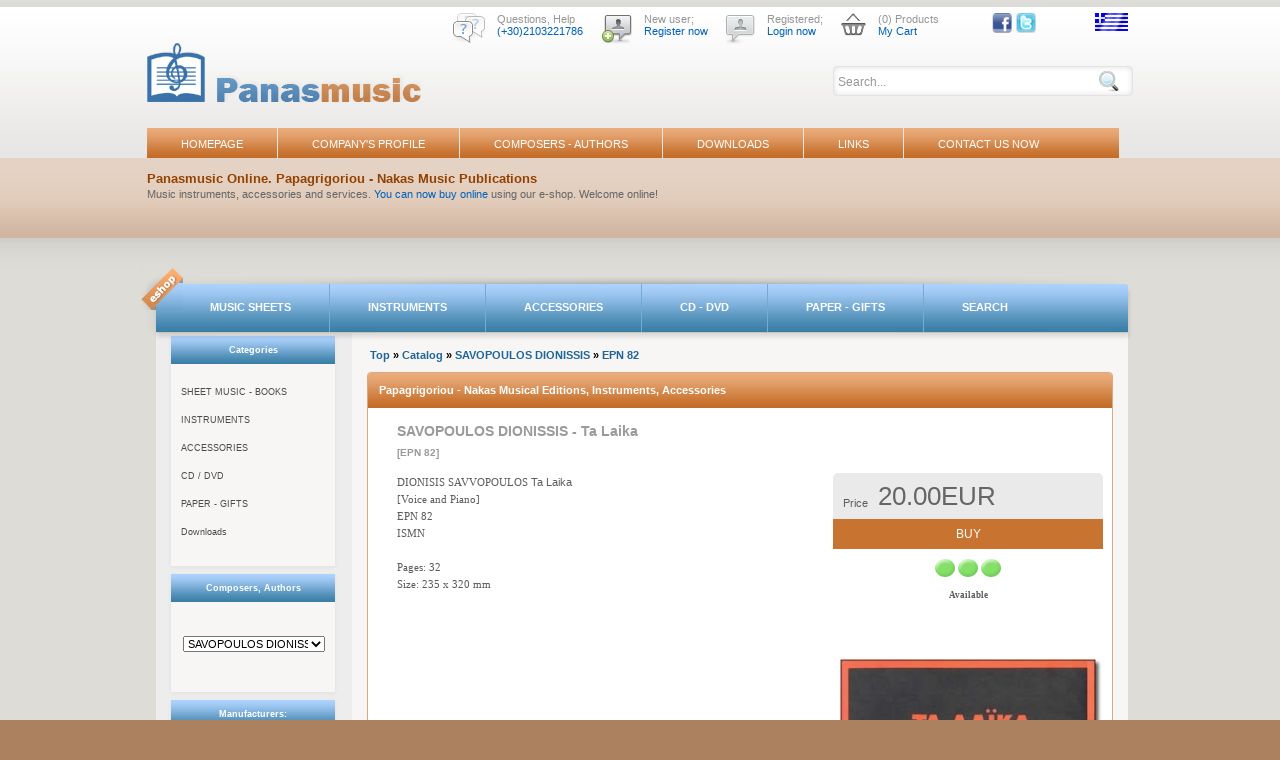

--- FILE ---
content_type: text/html
request_url: https://www.panasmusic.com/catalog/product_info.php?manufacturers_id=66&products_id=221
body_size: 36558
content:
<!DOCTYPE html PUBLIC "-//W3C//DTD XHTML 1.0 Strict//EN" "http://www.w3.org/TR/xhtml1/DTD/xhtml1-strict.dtd">
<HTML>
<HEAD>
<TITLE>Panasmusic - Papagrigoriou, Nakas - Music Editions and Instruments</TITLE>
<meta http-equiv="Content-Type" content="text/html; charset=UTF-8">
<meta name="DESCRIPTION" content="Panasmusic online music eshop. Music books, Music Instruments, Famous Composers online. Guitar, Piano, Violin and others.">
<link rel="stylesheet" type="text/css" href="stylesheet.css?v=10">
<link href="/catalog/css/ui-lightness/jquery-ui-1.10.4.custom.css" rel="stylesheet">
<script src="/catalog/js/jquery-1.10.2.js"></script>
<script src="/catalog/js/jquery-ui-1.10.4.custom.min.js"></script>
<script>
jQuery(document).ready(function(){
	jQuery('#advanced_search_frm').on('submit',function(){
		var searchval=jQuery.trim(jQuery('#searchproducts').val());
		if(searchval=='Αναζήτηση...') searchval='';
		if(searchval=='')
		{
			return false;
		}
	});
	jQuery("#searchproducts").on('keyup',function(e){
		var code = (e.keyCode ? e.keyCode : e.which);
		var $me=jQuery(this);
		var searchval=jQuery.trim($me.val());
		if(searchval=='Αναζήτηση...') searchval='';
				
		if(code == 13 && searchval!='') {
			jQuery('#advanced_search_frm').submit();
			return false;
		}
		
		jQuery('#searchresults').hide().empty();
		if(searchval.length>1 )
		{
			
			jQuery.ajax({
				url: 'search_products_full.php',
				type: 'POST',
				data: {term:searchval},
				cache: false,
				success: function(data) {
					if(data.length>0)
					{
						jQuery('#searchresults').html(data).slideDown();
					}
					
					
				
			  }
			});
		}
		
		jQuery(document).on('click','#searchresults span.close',function(){
			jQuery('#searchresults').hide().empty();
			return false;
		});
		
		
		
	});
});
</script>
	
<script type="text/javascript">
//<![CDATA[
function popupWindow(url) {
  if(window) window.open(url,'popupWindow','toolbar=no,location=no,directories=no,status=no,menubar=no,scrollbars=no,resizable=yes,copyhistory=no,width=100,height=100,screenX=150,screenY=150,top=150,left=150');
}
function popupPdfWindow(url) {
  if(window) window.open(url,'popupPdfWindow','toolbar=no,location=no,directories=no,status=no,menubar=no,scrollbars=yes,resizable=yes,copyhistory=no,width=1024,height=768,screenX=0,screenY=0,top=5,left=5');
}
//]]>
</script>
<script src="https://www.hypercenter.com.gr/gdpr/js/load_links.js?lang=english&allow_guests=false"></script>
</HEAD>
<BODY class="style">
<div id="new_outer-header"><!-- outer headar start -->
		<div class="new_wrapper"><!-- wrapper start -->
			<div class="new_header"><!-- new_header start -->
				<div id="new_top-header"><!-- top header start --> 
						<div class="new_top-icons">
							<span class="new_top_img"><a href="#"><img src="imagestemplate/help_img.png" alt="βοήθεια" border="0"/></a></span>
							<div class="new_first_text">
								Questions, Help<br/>
								<span class="new_second_text">(+30)2103221786</span>
							</div>
						</div>
						<div class="new_top-icons">
							<span class="new_top_img"><a href="create_account.php"><img src="imagestemplate/new-login.png" alt="χρήστης" border="0"/></a></span>
							<div class="new_first_text">
								New user;<br/>
								<span class="new_second_text"><a href="create_account.php" style="color:#0062bb; text-decoration: none;">Register now</a></span>
							</div>
						</div>
						<div class="new_top-icons">
							
			
							<span class="new_top_img"><a href="#"><img src="imagestemplate/login.png" alt="�������������" border="0"/></a></span>
							<div class="new_first_text">
								Registered;<br/>
								<span class="new_second_text"><a href="login.php" style="color:#0062bb; text-decoration: none;">Login now</a></span>
							</div>
					
						</div>
						<div class="new_top-icons cartpopup">
							<span class="new_top_img"><a href="shopping_cart.php"><img src="imagestemplate/shop-cart.png" alt="Εγγεγραμμένος" border="0"/></a></span>
							<div class="new_first_text">
								(0) Products<br/>
								<span class="new_second_text"><a href="shopping_cart.php" style="color:#0062bb; text-decoration: none;">My Cart</a></span>
							</div>
							
						</div>
						<div class="new_top-icons" style="padding:0px 0px 0px 35px;">
							<span class="new_top_img"><a href="https://www.facebook.com/pages/Panas-Music/269620063192793" target="_blank"><img src="/imagestemplate/facebook_24b.png" height="20"  border="0"/></a></span>
							<span class="new_top_img"><a href="https://twitter.com/PanasMusic" target="_blank"><img src="/imagestemplate/twitter.png"  height="20"  border="0"/></a></span>
						</div>
						<div class="new_top-icons" style="float:right;">
							<span class="new_top_img"><a href="http://www.panasmusic.gr"><img src="imagestemplate/gr-icon.jpg" alt="Ελληνική έκδοση" title="Ελληνική έκδοση" border="0"/></a></span>
						</div>
						<div class="new_clr"></div>
						<form action="advanced_search_result.php"  method="GET" id="advanced_search_frm">
							<div class="new_srch"><!-- search start -->
								<input type="text" class="new_bg-search" id="searchproducts" autocomplete="off" name="keywords" value="Search..." onclick="if(this.value==this.defaultValue) { this.value='';}" onblur="if(this.value=='') {this.value=this.defaultValue;}" />
								<input type="submit" value="" class="new_bttn-search" />
								<div class="searchresults" id="searchresults"></div>
							</div><!-- search end -->
						</form>
				</div><!-- top header end -->
				<div id="new_logo"><!-- logo start -->
					<a href="index.php"><img src="imagestemplate/logo.png" alt="" border="0" /></a>
				</div><!-- logo end -->
			</div><!-- new_header end -->
			<div class="new_clr"></div>
			<div class="new_menu"><!-- new menu start -->
			 
<!-- start topmenubox //-->
<ul id="top-navigation">
	<li><a href="home.php">HOMEPAGE</a></li><li class="separ-menu" ></li>
<li><a href="profil.php">COMPANY'S PROFILE</a></li><li class="separ-menu" ></li>
<li><a href="manufacturers.php">COMPOSERS - AUTHORS</a></li><li class="separ-menu" ></li>
<li><a href="index.php?cPath=251">DOWNLOADS</a></li><li class="separ-menu" ></li>
<li><a href="links.php">LINKS</a></li><li class="separ-menu" ></li>
<li><a href="contact_us.php">CONTACT US NOW</a></li></ul>
<!-- end topmenubox //-->

		  </div><!-- new menu end -->
		</div><!-- wrapper end -->
	</div><!-- outer header end -->
	<div id="new_bg-bar-text"><!-- bg bar text start -->
		<div class="new_wrapper"><!-- wrapper start -->
			<p style="padding:13px 0 0; margin:0px;">
				<h1 class="new_text_index">Panasmusic Online. Papagrigoriou - Nakas Music Publications</h1>
				<span style="font-size:11px; color:#656565;">Music instruments, accessories and services. <a href="/catalog/">You can now buy online</a> using our e-shop. 
				Welcome online!</span>
			</p>
		</div><!-- wrapper end -->
	</div>	
	<div id="new_outer-main-page"><!--new_outer-main-page start --> 
		<div class="new_wrapper"><!-- wrapper start -->
		<div class="eshop-menu"></div>
				<div class="new_bg-menu-tabs"><!-- bg menu page start -->
					<ul id="new_menu-tabs">
						<li class="new_list"><a href="index.php?cPath=40">MUSIC SHEETS</a></li>
						<li class="new_separ"></li>
						<li class="new_list"><a href="index.php?cPath=39">INSTRUMENTS</a></li>
						<li class="new_separ"></li>
						<li class="new_list"><a href="index.php?cPath=44">ACCESSORIES</a></li>
						<li class="new_separ"></li>
						<li class="new_list"><a href="index.php?cPath=236">CD - DVD</a></li>
						<li class="new_separ"></li>
						<li class="new_list"><a href="index.php?cPath=263">PAPER - GIFTS</a></li>
						<li class="new_separ"></li>
						<li class="new_list"><a href="advanced_search.php">SEARCH</a></li>
					</ul>
				</div>
				<div id="new_container"><!-- container start -->
					<div class="new_left_column"><!-- new left column start -->
						<div class="newsletter">
							<div class="bg-title-newsletter">
								<span style="font-size: 9px;">Categories</span>
							</div>
							<div class="bg-center-newsletter categories">
								
<!-- start categorybox //-->
<!-- categories //-->
          
<div class="category subcat0" ><a href="http://www.panasmusic.com/catalog/index.php?cPath=40_45_71" target="_blank">SHEET MUSIC - BOOKS</a></div>
<div class="category subcat0" ><a href="https://www.panasmusic.com/catalog/index.php?cPath=39">INSTRUMENTS</a></div>
<div class="category subcat0" ><a href="https://www.panasmusic.com/catalog/index.php?cPath=44">ACCESSORIES</a></div>
<div class="category subcat0" ><a href="https://www.panasmusic.com/catalog/index.php?cPath=236">CD / DVD</a></div>
<div class="category subcat0" ><a href="https://www.panasmusic.com/catalog/index.php?cPath=263">PAPER - GIFTS</a></div>
<div class="category subcat0" ><a href="https://www.panasmusic.com/catalog/index.php?cPath=251">Downloads</a></div>
<!-- categories_eof //-->

<!-- end categorybox //-->

							</div>
							<div class="bg-end-newsletter"></div>
						</div>
						<div class="newsletter"><!-- newsletter start -->
							<div class="bg-title-newsletter"><!-- background title newsletter start -->
							<span style="font-size: 9px;">Composers, Authors</span>
							</div><!-- background title newsletter end -->
							<div class="bg-center-newsletter">
							 
<!-- start manufacturerbox //-->
<table border="0" width="100%" cellspacing="0" cellpadding="1" class="infoBox">
  <tr>
    <td><table border="0" width="100%" cellspacing="0" cellpadding="3" class="infoBoxContents">
  <tr>
    <td><img src="images/pixel_trans.gif" width="100%" height="1" border="0" alt=""></td>
  </tr>
  <tr>
    <td class="boxText"><form name="manufacturers" action="https://www.panasmusic.com/catalog/index.php" method="get"><select name="manufacturers_id" onChange="this.form.submit();" size="1" style="width: 100%"><option value="">Please Select</option><option value="197">--PanasMusic</option><option value="112">-ALBENIZ I.</option><option value="102">-ALBINONI</option><option value="16">-BACH J. S.</option><option value="77">-BERENS E.</option><option value="78">-BERTINI E.</option><option value="76">-BEYER F.</option><option value="127">-BROUWER L.</option><option value="79">-BURGMUELLER F.</option><option value="113">-CARCASSI M.</option><option value="114">-CHIESA R.</option><option value="204">-CHOPIN FRÉDÉRIC</option><option value="239">-CORELLI A.</option><option value="80">-CRAMER J. B.</option><option value="81">-CZERNY C.</option><option value="117">-DOWLAND J.</option><option value="82">-DUVERNOY J. B.</option><option value="216">-EROLES CARLES</option><option value="41">-FROLOV I.</option><option value="240">-GEMINIANI F. S.</option><option value="215">-GEMINIANI PAOLO</option><option value="241">-HÄNDEL G. F.</option><option value="200">-HANON C. L.</option><option value="225">-KATSARELIS TY</option><option value="146">-KENNAN K.</option><option value="119">-KOSHKIN N.</option><option value="217">-KOZOLUPOV MATVEYEVICH SEMYON</option><option value="218">-LAOUREUX NICOLAS</option><option value="83">-LEMOINE H.</option><option value="84">-MOZART W. A.</option><option value="120">-MUDARRA</option><option value="85">-OESTEN J.</option><option value="193">-PAGANINI NICCOLΓ</option><option value="131">-PALMIERI A.</option><option value="86">-PISCHNA J.</option><option value="136">-REUCHSEL A.</option><option value="87">-SCHMITT A.</option><option value="88">-SCHUBERT F.</option><option value="123">-SOR F.</option><option value="175">-SPINEI MARCEL</option><option value="124">-TARREGA F.</option><option value="163">ADAM PANAGIOTIS</option><option value="89">ADAMOPOULOS PANOS</option><option value="135">AGRAFIOTI EFI</option><option value="98">ALEXIADIS MINAS</option><option value="99">ALEXIOU MARKOS</option><option value="100">AMARANTIDIS AMARANDOS</option><option value="237">AMARANTIDIS FILARETOS</option><option value="174">AMIRALIS OSWALD</option><option value="21">ANDRIOPOULOS ELIAS</option><option value="158">ANDRONIKOU CHRISA</option><option value="159">ANDRONIKOU MARIA</option><option value="213">ANTONIOU THEODORE</option><option value="22">ARCHITEKTONIDIS VASSILIS</option><option value="24">ARGYROU ANDREAS</option><option value="101">ARVANITAKIS GIORGOS</option><option value="139">ASSIMAKOPOULOS EVANGELOS</option><option value="160">AVDOUSI AIKATERINI</option><option value="251">AXIOTIS GEORGIOS</option><option value="130">BAKMANIDI OLGA</option><option value="150">BALKAS AVGOUSTIS</option><option value="206">BAMICHAS PYRROS</option><option value="162">BAMIOTIS CHRISTOS</option><option value="183">BAZOS ORESTIS</option><option value="18">BOUDOUNIS EVANGELOS</option><option value="155">CHAMOUDOPOULOS DIMITRIS</option><option value="157">CHAPSOULAS ANDREAS</option><option value="156">CHARALABOUS ANDREAS</option><option value="231">CHATZIDIMITRIOU ROXANI</option><option value="238">CHATZIELEFTHERIOU NIKOS</option><option value="226">CHATZIPETROS P. G.</option><option value="250">CHONDROU DIMITRA</option><option value="168">CHRISOSTOMOU SMARAGDA</option><option value="186">CHRISTOPOULOU VALIA</option><option value="45">CONSTADINIDIS YANNIS</option><option value="234">CONSTANTINIDES DINOS</option><option value="30">DAKOUTROS IAKOVOS</option><option value="140">DASKOULIS GIORGOS</option><option value="232">DELIGIANNOPOULOS SPIROS</option><option value="121">DRELAS NIKOS</option><option value="105">DROSITIS GIANNIS</option><option value="32">EVANGELATOS ANDIOCHOS</option><option value="141">EVANGELATOS KOSTAS</option><option value="126">EVANGELOS & LIZA</option><option value="73">FAMPAS DIMITRIS</option><option value="74">FILAKTOS NIKOS</option><option value="180">FITSIORIS GIORGOS</option><option value="235">FLOROS CONSTANTIN</option><option value="211">FLOROU LOUIZA</option><option value="189">FULIAS IOANNIS</option><option value="208">GAITANOS KOSTIS</option><option value="196">GALITIS YANNIS</option><option value="28">GASOULEAS STEFANOS</option><option value="201">GAVALAS CHRISTOFOROS</option><option value="128">GEORGOTAS ANDREAS</option><option value="29">GIANNIDIS KOSTAS</option><option value="55">GIORGINAKIS KYRIAKOS</option><option value="199">GOULAS - KONSTANTOPOULOS</option><option value="115">GRATSOUNAS VASSILIS</option><option value="116">GRIGOREAS KOSTAS</option><option value="214">GRIGORIOU KONSTANTINOS</option><option value="20">HADJIDAKIS MANOS</option><option value="248">HATZ NATALIA</option><option value="125">HATZOPOULOS KOSTAS</option><option value="106">IOANNIDIS YANNIS</option><option value="142">KALABAKAS ANDONIS</option><option value="37">KALDARAS APOSTOLOS</option><option value="111">KANARIS LEONIDAS</option><option value="35">KANAS BABIS</option><option value="230">KANELLAKIS PAVLOS</option><option value="144">KAPSASKI ANGELIKI</option><option value="56">KAPSOMENOS DIMITRIS</option><option value="36">KARBONE ANDREAS</option><option value="167">KARIOTIS KOSTAS</option><option value="210">KAROUSOS CHARALABOS</option><option value="107">KASASSOGLOU GIORGOS</option><option value="39">KASSARAS SARANDIS</option><option value="143">KATSIBAS DIMITRIS</option><option value="108">KAZIANIS SPYROS</option><option value="184">KEFFALAS MICHALIS</option><option value="38">KOKOTOS LINOS</option><option value="57">KOLANIAN IAKOVOS</option><option value="220">KOLYDAS TASOS</option><option value="133">KONDOGEORGIOU ANDONIS</option><option value="192">KONTIS A. - KOUTOUGOS M.</option><option value="245">KONTOGIORGOS GEORGE</option><option value="138">KORITOU SISI</option><option value="147">KOSTIOS APOSTOLOS</option><option value="212">KOTSINIS GEORGE</option><option value="40">KOUMENDAKIS GIORGOS</option><option value="253">KOUMENTERIS ATHANASIOS</option><option value="42">KOUTOUGOS MILTIADIS</option><option value="43">KRAOUNAKIS STAMATIS</option><option value="58">KYDONIATIS KONSTANDINOS</option><option value="44">KYPOURGOS NIKOS</option><option value="59">LAGIOS DIMITRIS</option><option value="169">LEBESSI LITSA</option><option value="60">LEKKAS DIMITRIS</option><option value="191">LEOTSAKOS GEORGE</option><option value="205">LERCH-KALAVRITINOU IRMGARD</option><option value="61">LIATSOS CHRISTOS</option><option value="228">MAKRIS DIMITRIS</option><option value="148">MALIARAS NIKOS</option><option value="46">MAMANGAKIS NIKOS</option><option value="49">MAVROUDIS NOTIS</option><option value="170">MAZIS SPIROS</option><option value="187">MELINGOPOULOU MARIA</option><option value="109">MICHAILIDES DIMITRIS</option><option value="47">MILIARESSIS GERASSIMOS</option><option value="50">MILONAS KOSTAS</option><option value="149">MINAKAKIS DIMITRIS</option><option value="179">MORAITIS THANASSIS</option><option value="48">MOULOUDAKIS GIORGOS</option><option value="247">MYLONAS MARIOS</option><option value="202">NIKOLAOU MARIA</option><option value="227">NIKOLAOU RENE</option><option value="209">NOUSIS YORGOS</option><option value="195">NTZIOUNI GARYFALLIA</option><option value="122">PANAGOPOULOS THEODOROS</option><option value="219">PAPADATOY MARIA</option><option value="249">PAPADHIMITRI JANI</option><option value="129">PAPADIMITRIOU GIANNIS</option><option value="222">PAPADOPOULOS FOIVOS</option><option value="185">PAPAGRIGORIOU KALLI</option><option value="151">PAPAIOANNOU YANNIS</option><option value="171">PAPANAS SIMOS</option><option value="173">PAPANIKOLAOU ANGELICA</option><option value="246">PAPAPOSTOLOU DIMITRIS</option><option value="152">PAPASPILIOS KOSTAS</option><option value="236">PAPASTEFANOU ALEXANDRA</option><option value="161">PAPAZARIS ATHANASIOS</option><option value="63">PARASKEVAS APOSTOLOS</option><option value="64">PARASKEVOPOULOS THEODOROS</option><option value="90">PARRISI ANASTASIA</option><option value="203">PEFANIS L. - FEVGALAS S.</option><option value="134">PETROCHILOS VASSILIS</option><option value="65">PLATON GIORGOS</option><option value="145">PLOUMBIDES GIORGOS</option><option value="207">POTHOS ALEXIS</option><option value="229">PRODROMOU ALEXANDROS</option><option value="137">RAFTOPOULOS SPYROS</option><option value="176">SAKELLARIDIS GIORGOS</option><option value="68">SAMARAS CHRISTOS</option><option value="66" SELECTED>SAVOPOULOS DIONISSIS</option><option value="51">SERGIDIS ANDREAS</option><option value="70">SFETSAS KYRIAKOS</option><option value="153">SIOPSI ANASTASIA</option><option value="165">SKALKOTAS NIKOS</option><option value="252">SOURTZI MARIA</option><option value="221">SOURVINOS MICHALIS</option><option value="132">SPILIOTOPOULOU IFIGENIA</option><option value="244">STEFANIDIS GIANNIS</option><option value="67">STOUPI MARIA</option><option value="53">TATSIS TILEMACHOS</option><option value="52">TAYLOR NESTOR</option><option value="54">TEGERMEGIDIS CHRISTOS</option><option value="190">TENIDIS VASSILIS</option><option value="242">THEDORIDOU XENIA</option><option value="178">THEMELIS DIMITRIS</option><option value="19">THEODORAKIS MIKIS</option><option value="181">TOMBRA HARA</option><option value="233">TONIA LINA</option><option value="194">TOULIS JIANNIS</option><option value="71">TRAVLOS MICHAIL</option><option value="166">TSALACHOURIS PHILIPOS</option><option value="198">TSETSOS MARKOS</option><option value="182">TSIAMOULIS CHRISTOS</option><option value="72">TSIATAS THANASIS</option><option value="243">TSOUGRAS KOSTAS</option><option value="172">VALAVANIS TASSOS</option><option value="103">VALETT IOSIF</option><option value="110">VAMVAKARIS MARKOS</option><option value="104">VARVOGLIS MARIOS</option><option value="25">VISVARDIS DIONYSSIOS</option><option value="26">VOUTSINAS GERASSIMOS</option><option value="27">VRONDOS CHARIS</option><option value="223">XENOS ALEKOS</option><option value="33">ZANNAS SAVVAS</option><option value="177">ZERBINOS CHRISTOS</option><option value="224">ZERVAS ATHANASIOS</option><option value="34">ZERVOS GIORGOS</option><option value="118">ZOE LIZA</option></select><input type="hidden" name="osCsid" value="q6mirf6f93ihe480kfhi2v77q5"></form></td>
  </tr>
  <tr>
    <td><img src="images/pixel_trans.gif" width="100%" height="1" border="0" alt=""></td>
  </tr>
</table>
</td>
  </tr>
</table>
<!-- end manufacturerbox //-->

							</div>
							<div class="bg-end-newsletter"><!-- bg-end-newsletter start -->
							</div><!-- bg-end-newsletter end -->
						</div><!-- newsletter end -->
						<div class="newsletter"><!-- newsletter start -->
							<div class="bg-title-newsletter"><!-- background title newsletter start -->
							<span style="font-size: 9px;">Manufacturers:</span>
							</div><!-- background title newsletter end -->
							<div class="bg-center-newsletter">
							 
<!-- start authorsbox //-->
<table border="0" width="100%" cellspacing="0" cellpadding="1" class="infoBox">
  <tr>
    <td><table border="0" width="100%" cellspacing="0" cellpadding="3" class="infoBoxContents">
  <tr>
    <td><img src="images/pixel_trans.gif" width="100%" height="1" border="0" alt=""></td>
  </tr>
  <tr>
    <td class="boxText"><form name="authors" action="https://www.panasmusic.com/catalog/index.php" method="get"><select name="authors_id" onChange="this.form.submit();" size="1" style="width: 100%"><option value="" SELECTED>Please Select</option><option value="1">Angel</option><option value="2">Aubert</option><option value="3">Bam</option><option value="4">Bernd Doelling</option><option value="5">Cherub</option><option value="6">Corelli</option><option value="7">D&#039; Adario</option><option value="8">Dick</option><option value="9">Dimbath</option><option value="10">Doerfler</option><option value="11">Dunlop</option><option value="12">Gitano</option><option value="13">Gotoh</option><option value="43">Halifax</option><option value="15">Hannabach</option><option value="16">Hill</option><option value="17">Intelli</option><option value="18">Jargar Strings</option><option value="19">Klier Otto Josef</option><option value="20">Kodaira</option><option value="21">Koenig & Meyer</option><option value="22">Kohno-Sakurai</option><option value="23">Kun</option><option value="24">La Bella</option><option value="25">Larsen</option><option value="26">Moeck</option><option value="27">Moreschi</option><option value="28">Negri</option><option value="29">Ortola</option><option value="30">Pirastro</option><option value="31">Playwood</option><option value="32">Pyramid</option><option value="41">RamΓ­rez JosΓ©</option><option value="33">Sakurai Masaki</option><option value="34">Savarez</option><option value="35">Shankar</option><option value="36">Stendor</option><option value="37">Thomastik</option><option value="38">Vicente Sanchis</option><option value="39">Willy Wolf</option><option value="40">Young Heung</option></select><input type="hidden" name="osCsid" value="q6mirf6f93ihe480kfhi2v77q5"></form></td>
  </tr>
  <tr>
    <td><img src="images/pixel_trans.gif" width="100%" height="1" border="0" alt=""></td>
  </tr>
</table>
</td>
  </tr>
</table>
<!-- end authorsbox //-->

							</div>
							<div class="bg-end-newsletter"><!-- bg-end-newsletter start -->
							</div><!-- bg-end-newsletter end -->
						</div>
						<div class="newsletter"><!-- newsletter start -->
							<div class="bg-title-newsletter"><!-- background title newsletter start -->
							<span style="font-size: 9px;">Publishers:</span>
							</div><!-- background title newsletter end -->
							<div class="bg-center-newsletter">
							 
<!-- start publishersbox //-->
<table border="0" width="100%" cellspacing="0" cellpadding="1" class="infoBox">
  <tr>
    <td><table border="0" width="100%" cellspacing="0" cellpadding="3" class="infoBoxContents">
  <tr>
    <td><img src="images/pixel_trans.gif" width="100%" height="1" border="0" alt=""></td>
  </tr>
  <tr>
    <td class="boxText"><form name="publishers" action="https://www.panasmusic.com/catalog/index.php" method="get"><select name="publishers_id" onChange="this.form.submit();" size="1" style="width: 100%"><option value="" SELECTED>Please Select</option><option value="3">FILARMONIA/DILOS</option><option value="2">PanasMusic</option><option value="4">Phasma Music</option></select><input type="hidden" name="osCsid" value="q6mirf6f93ihe480kfhi2v77q5"></form></td>
  </tr>
  <tr>
    <td><img src="images/pixel_trans.gif" width="100%" height="1" border="0" alt=""></td>
  </tr>
</table>
</td>
  </tr>
</table>
<!-- end publishersbox //-->

							</div>
							<div class="bg-end-newsletter"><!-- bg-end-newsletter start -->
							</div><!-- bg-end-newsletter end -->
						</div>
						
						
						<div class="newsletter"><!-- newsletter start -->
							<div class="bg-title-newsletter"><!-- background title newsletter start -->
							Newsletter
							</div><!-- background title newsletter end -->
							<div class="bg-center-newsletter">
							 
							<iframe height="130" frameborder="0" width="150" scrolling="no" marginwidth="0" name="I2" src="http://www.panasmusic.gr/newsletter/subscribe.php?lang=en" marginheight="0" style="margin-bottom: 0px; background-color: transparent;"  /></iframe>
							</div>
							<div class="bg-end-newsletter"><!-- bg-end-newsletter start -->
							</div><!-- bg-end-newsletter end -->
						</div><!-- newsletter end -->
					</div><!-- new left column end -->
					<div class="new_content"><!-- new content start -->
						<!--<div class="new_banner">
							<img src="imagestemplate/banner.png" alt="" />
						</div> -->
						<div class="breadcrumb">
							<b><font style="font-size: 8pt">
							<a href="http://www.panasmusic.com" class="headerNavigation">Top</a> &raquo; <a href="https://www.panasmusic.com/catalog/index.php" class="headerNavigation">Catalog</a> &raquo; <a href="https://www.panasmusic.com/catalog/index.php?manufacturers_id=66" class="headerNavigation">SAVOPOULOS DIONISSIS</a> &raquo; <a href="https://www.panasmusic.com/catalog/product_info.php?cPath=&products_id=221" class="headerNavigation">EPN 82</a></font></b>
						</div>
						<div class="new_content-article"><!-- content article start -->
							<div class="new_bg_title_article"><!-- new_bg_title_article start --> 
								Papagrigoriou - Nakas Musical Editions, Instruments, Accessories
							</div><!-- new_bg_title_article end -->
							<div class="new_bg_content_eshop"><!-- new_bg_content_article start -->
									<div style="padding:13px 30px 0; margin:0px;">
										
<!-- start content //-->
<form name="cart_quantity" action="https://www.panasmusic.com/catalog/product_info.php?manufacturers_id=66&products_id=221&action=add_product" method="post"><table border="0" width="100%" cellspacing="0" cellpadding="0">
      <tr>
        <td>
		<div id="ebook_error" style="display:none;"></div>		<table border="0" width="100%" cellspacing="0" cellpadding="0">
          <tr>
            <td class="pageHeading" valign="top"><b>SAVOPOULOS DIONISSIS - Ta Laika<br><span class="smallText">[EPN 82]</span></td>
            
          </tr>
        </table></td>
      </tr>
      
	  <tr>
        <td>
		<input type="hidden" name="products_id" value="221"><input type="hidden" name="quantity" value="1">			
		</td>
      </tr>
      <tr>
        <td class="main">
			<div class="pinfo_right_col">
				<!--<div class="price_block">-->
												
				<!--</div>-->
				<div class="pinfo_related_boxes panas2 mt-10 mb-30"><div class="pinfo_related_box single-box "><span class="price_row"><strong>Price</strong><em class="nospecial">20.00EUR</em></span><div class="boxes_btns">											<a class="custom_btn orange" href="https://www.panasmusic.com/catalog/product_info.php?products_id=221&action=buy_now"><i class="fa fa-shopping-cart"></i> BUY</a>
											
										</div><div style="background:#fff;text-align:center;padding:5px 0 0;"><img src="images/icons/qicons/stock_orange_3.gif" border="0" alt=""><br><font face="Verdana" style="font-size: 7pt"><b>Available</b></font></div>
									</div><!--what div--></div>          
<script language="javascript"><!--
document.write('<a class="panas_image" href="javascript:popupWindow(\'https://www.panasmusic.com/catalog/popup_image.php?pID=221\')"><img src="imagemagic.php?img=images/savopoulos82-32.jpg&w=270&h=364&page=" width="270" height="364" border="0" alt="Ta Laika" title="Ta Laika"><br><center class="click_to_enlarge">Click to enlarge</center></a>');
//--></script>
<noscript>
<a href="https://www.panasmusic.com/catalog/images/savopoulos82-32.jpg" target="_blank" class="panas_image"><img src="imagemagic.php?img=images/savopoulos82-32.jpg&w=270&h=364&page=" width="270" height="364" border="0" alt="Ta Laika" title="Ta Laika"><br>Click to enlarge</a></noscript>
              
			</div>
          <p><p class="MsoNormal" style="margin: 0mm 0mm 0pt;"><span><span lang="EN-US" new="" span="" style="font-family: Verdana; font-size: 8pt; mso-ansi-language: EN-US;" times="">DIONISIS SAVVOPOULOS </span></span>Ta Laika<br />
<span lang="EN-US" style="font-family: Verdana; font-size: 8pt; mso-ansi-language: EN-US;">[Voice and Piano]<br />
EPN 82<br />
ISMN<br />
<br />
Pages: 32<br />
Size: 235 x 320 mm</span><br />
&nbsp;</p></p>
        </td>
      </tr>
      <tr>
        <td><img src="images/pixel_trans.gif" width="100%" height="10" border="0" alt=""></td>
      </tr>
      <tr>
        <td><img src="images/pixel_trans.gif" width="100%" height="10" border="0" alt=""></td>
      </tr>
      
      <tr>
        <td>
<!-- also_purchased_products //-->
<table border="0" width="100%" cellspacing="0" cellpadding="0">
  <tr>
    <td height="0" class="infoBoxHeading"><img src="images/infobox/corner_left.gif" border="0" alt=""></td>
    <td height="0" class="infoBoxHeading" width="100%">Customers who bought this product also purchased</td>
    <td height="0" class="infoBoxHeading"><img src="images/infobox/corner_right_left.gif" border="0" alt=""></td>
  </tr>
</table>
<table border="0" width="100%" cellspacing="0" cellpadding="1" class="infoBox">
  <tr>
    <td><table border="0" width="100%" cellspacing="0" cellpadding="4" class="infoBoxContents">
  <tr>
    <td align="center" class="smallText" width="33%" valign="top"><a href="https://www.panasmusic.com/catalog/product_info.php?products_id=197"><img src="imagemagic.php?img=images/kaldaras85-32.jpg&w=57&h=77&page=" width="57" height="77" border="0" alt="Byzantinos Esperinos" title="Byzantinos Esperinos"></a><br><a href="https://www.panasmusic.com/catalog/product_info.php?products_id=197">Byzantinos Esperinos</a></td>
    <td align="center" class="smallText" width="33%" valign="top"><a href="https://www.panasmusic.com/catalog/product_info.php?products_id=227"><img src="imagemagic.php?img=images/Hadjidakis-102-36.jpg&w=57&h=77&page=" width="57" height="77" border="0" alt="HADJIDAKIS MANOS - Blood Wedding (Voice - Cello and Piano)" title="HADJIDAKIS MANOS - Blood Wedding (Voice - Cello and Piano)"></a><br><a href="https://www.panasmusic.com/catalog/product_info.php?products_id=227">HADJIDAKIS MANOS - Blood Wedding (Voice - Cello and Piano)</a></td>
    <td align="center" class="smallText" width="33%" valign="top"><a href="https://www.panasmusic.com/catalog/product_info.php?products_id=196"><img src="imagemagic.php?img=images/kaldaras84-40.jpg&w=57&h=77&page=" width="57" height="77" border="0" alt="Mikra Assia" title="Mikra Assia"></a><br><a href="https://www.panasmusic.com/catalog/product_info.php?products_id=196">Mikra Assia</a></td>
  </tr>
  <tr>
    <td align="center" class="smallText" width="33%" valign="top"><a href="https://www.panasmusic.com/catalog/product_info.php?products_id=184"><img src="imagemagic.php?img=images/Theodorakis_Mauthausen.jpg&w=57&h=80&page=" width="57" height="80" border="0" alt="Mauthausen" title="Mauthausen"></a><br><a href="https://www.panasmusic.com/catalog/product_info.php?products_id=184">Mauthausen</a></td>
    <td align="center" class="smallText" width="33%" valign="top"><a href="https://www.panasmusic.com/catalog/product_info.php?products_id=666"><img src="imagemagic.php?img=images/hadjidakis-giatineleni.jpg&w=57&h=77&page=" width="57" height="77" border="0" alt="For Helen" title="For Helen"></a><br><a href="https://www.panasmusic.com/catalog/product_info.php?products_id=666">For Helen</a></td>
    <td align="center" class="smallText" width="33%" valign="top"><a href="https://www.panasmusic.com/catalog/product_info.php?products_id=397"><img src="imagemagic.php?img=images/kasianis936-m-69151-074-2-46.jpg&w=57&h=77&page=" width="57" height="77" border="0" alt="Canciones Morenas" title="Canciones Morenas"></a><br><a href="https://www.panasmusic.com/catalog/product_info.php?products_id=397">Canciones Morenas</a></td>
  </tr>
</table>
</td>
  </tr>
</table>
<!-- also_purchased_products_eof //-->
        </td>
      </tr>
	  
	  <script>
	  jQuery(document).ready(function(){
	var ebookerrors={
		1:'Error 1 during ebook download attempt',
		2:'Error 2 during ebook download attempt',
		3:'Error 3 during ebook download attempt',
		4:'You have reached the download limit',
		5:'Please complete your ebook order and then comeback to buy this product.',
	}
	
	console.log(window.location.hash);
	if(window.location.hash!='' && typeof window.location.hash!="undefined" && window.location.hash.indexOf('ebookerr')>-1)
	{
		var hash = window.location.hash.substr(1);
		//console.log(hash);
		var result = hash.split('&').reduce(function (result, item) {
			var parts = item.split('=');
			result[parts[0]] = parts[1];
			return result;
		}, {});
		//console.log(result);
		if(result.ebookerr!='')
		{
			jQuery('#ebook_error').html((ebookerrors[result.ebookerr])).addClass('messageStackError').show();
		}
		
	}
	  });
	  </script>
    </table></form>
<!-- end content //-->

									</div>
							</div><!-- new_bg_content_article end -->
							<div class="new_bg_content_eshop_end"></div>
						</div><!-- content article start -->
						<div class="new_content-article"><!-- content article start -->
							<div class="new_bg_title_article"><!-- new_bg_title_article start --> 
								 Useful information
							</div><!-- new_bg_title_article end -->
							<div class="new_bg_content_eshop"><!-- new_bg_content_article start -->
									<div style="padding:13px 30px 0; margin:0px;">
										<p align="center">
						<span style="font-size: 9pt; font-weight: 700">All 
						prices mentioned in our eshop include VAT</span></p><p align="left"  style="padding:0px; margin:0px;">
						<span style="font-size: 8pt">Our payment methods include 
						real-time credit card transactions (safe and secure 
						environment) and bank deposit. You will be prompted to 
						choose the desirable way of payment and you will be 
						informed about the exact delivery cost on your way to 
						checkout.</p></span>
									</div>
							</div><!-- new_bg_content_article end -->
							<div class="new_bg_content_eshop_end"></div>
						</div><!-- content article start -->
						<div class="new_content-article"><!-- content article start -->
							<div class="new_bg_title_article"><!-- new_bg_title_article start --> 
								 Credit Card Transactions Available
							</div><!-- new_bg_title_article end -->
							<div class="new_bg_content_eshop"><!-- new_bg_content_article start -->
									<div style="padding:13px 10px 0; margin:0px;">
										<img src="imagestemplate/banner-cart.gif" border="0" />
									</div>
							</div><!-- new_bg_content_article end -->
							<div class="new_bg_content_eshop_end"></div>
						</div><!-- content article start -->
							<!--<div>
								<a href="catalog/"><img src="imagestemplate/banner-cart.gif" border="0" /></a>
							</div>-->
							
					</div><!-- new content end -->
				</div><!-- container end -->
				<div class="end-container"></div>
				<div class="new_clr"></div>
		</div><!-- wrapper end -->
	</div><!-- new_outer-main-page end -->
	<div class="new_clr"></div>
<div class="new_footer"><!-- footer start -->
		<div class="new_wrapper">
		<div style="color:#4b4b4b; font-size:12px; line-height: 20px;">
		<span style="font-size: 8pt">Papagrigoriou 
			- Nakas Music Publications. 39 
			Panepistimiou Str. - 105 64, Athens <br />
		210 32.21.786 Fax: 210 32.22.742<br />
		email: panas@panasmusic.gr
		</div>
		<div style="color:#fff; font-size:11px; padding-top: 2px;">
		© Panasmusic - developed, hosted by <a href="http://www.freepages.gr" style="color:#fff; text-decoration: none;">Hyper Center</a> - <a  class="gdpr_link" rel="privacy_policy" data-position="footer" style="color:inherit;"> </a>
		</div>
		</div>
	</div><!-- footer end -->
</BODY>
</HTML>

--- FILE ---
content_type: text/css
request_url: https://www.panasmusic.com/catalog/stylesheet.css?v=10
body_size: 23439
content:
/*
  $Id: stylesheet.css,v 1.56 2003/06/30 20:04:02 hpdl Exp $

  osCommerce, Open Source E-Commerce Solutions
  http://www.oscommerce.com

  Copyright (c) 2003 osCommerce

  Released under the GNU General Public License
*/

.boxText {
	font-family: Verdana, Arial, sans-serif;
	font-size: 10px;
}

.errorBox {
	font-family: Verdana, Arial, sans-serif;
	font-size: 10px;
	background: #ffb3b5;
	font-weight: bold;
}

.stockWarning {
	font-family: Verdana, Arial, sans-serif;
	font-size: 10px;
	color: #cc0033;
}

.productsNotifications {
	background: #f2fff7;
}

.orderEdit {
	font-family: Verdana, Arial, sans-serif;
	font-size: 10px;
	color: #70d250;
	text-decoration: underline;
}

#new_outer-main-page,
#new_bg-bar-text,
#new_outer-header,
.style {
	min-width: 1024px;
	width: auto !important;
}

.clr,
.clear {
	clear: both;
}

body {
	margin: 0px;
	padding: 0px;
	font-size: 13px;
	font-family: Verdana, Arial, Tahoma;
	background-color: #ac8160;
}

ul {
	margin: 0px;
	padding: 0px;
	list-style: none;
}

/*=== links 
a:link { color:#0062bb;text-decoration:none;}
a:hover { color:#0062bb;text-decoration:none;}
a:active { color:#0062bb;text-decoration:none;}
a:visited { color:#0062bb;text-decoration:none;}
===*/
a:link {
	color: #0062bb;
	text-decoration: none;
}

a:hover {
	color: #0062bb;
	text-decoration: none;
}

a:active {
	color: #0062bb;
	text-decoration: none;
}

a:visited {
	color: #0062bb;
	text-decoration: none;
}

FORM {
	display: inline;
}

TR.header {
	background: #F3F3F3;
}

TR.headerNavigation {
	background: #F3F3F3;
}

TD.headerNavigation {
	font-family: Verdana, Arial, sans-serif;
	font-size: 10px;
	background: #F3F3F3;
	color: #1E659A;
	font-weight: bold;
}

TD.indata {
	font-family: Verdana, Arial, sans-serif;
	font-size: 11px;
	background: #DAE3F0;
	border: #A6C4E7;
	color: #1E659A;
	font-weight: bold;
}

TD.indatadown {
	font-family: Verdana, Arial, sans-serif;
	font-size: 10px;
	border: #A6C4E7;
	color: #1E659A;
}

A.headerNavigation {
	color: #1E659A;
}

A.headerNavigation:hover {
	color: #F18630;
}

TR.headerError {
	background: #ff0000;
}

TD.headerError {
	font-family: Tahoma, Verdana, Arial, sans-serif;
	font-size: 10px;
	background: #ff0000;
	color: #ffffff;
	font-weight: bold;
	text-align: center;
}

TR.headerInfo {
	background: #00ff00;
}

TD.headerInfo {
	font-family: Tahoma, Verdana, Arial, sans-serif;
	font-size: 10px;
	background: #00ff00;
	color: #ffffff;
	font-weight: bold;
	text-align: center;
}

TR.footer {
	background: #ffffff;
}

TD.footer {
	font-family: Verdana, Arial, sans-serif;
	font-size: 10px;
	background: #ffffff;
	color: #ffffff;
	font-weight: bold;
}


.infoBoxContents {
	font-family: Verdana, Arial, sans-serif;
	font-size: 10px;
}

.infoBoxNotice {
	background: #FF8E90;
}

.infoBoxNoticeContents {
	background: #FFE6E6;
	font-family: Verdana, Arial, sans-serif;
	font-size: 10px;
}

TD.infoBoxHeading {
	font-family: Verdana, Arial, sans-serif;
	font-size: 0px;
	font-weight: bold;
	background: #ffffff;
	color: #ffffff;
}

TD.infoBox,
SPAN.infoBox {
	font-family: Verdana, Arial, sans-serif;
	font-size: 10px;
}

TR.accountHistory-odd,
TR.addressBook-odd,
TR.alsoPurchased-odd,
TR.payment-odd,
TR.productListing-odd,
TR.productReviews-odd,
TR.upcomingProducts-odd,
TR.shippingOptions-odd {
	background: #FFFFFF;
}

TR.accountHistory-even,
TR.addressBook-even,
TR.alsoPurchased-even,
TR.payment-even,
TR.productListing-even,
TR.productReviews-even,
TR.upcomingProducts-even,
TR.shippingOptions-even {
	background: #ffffff;
}

TABLE.productListing {
	border: 1px;
	border-style: solid;
	border-color: #587DB3;
	border-spacing: 1px;
}

.productListing-heading {
	font-family: Verdana, Arial, sans-serif;
	font-size: 10px;
	background: #587DB3;
	color: #FFFFFF;
	font-weight: bold;
}

TD.productListing-data {
	font-family: Verdana, Arial, sans-serif;
	font-size: 10px;
}

A.pageResults {
	color: #0000FF;
}

A.pageResults:hover {
	color: #0000FF;
	background: #FFFF33;
}

TD.pageHeading,
DIV.pageHeading {
	font-family: Verdana, Arial, sans-serif;
	font-size: 14px;
	font-weight: bold;
	color: #9a9a9a;
}

TR.subBar {
	background: #f4f7fd;
}

TD.subBar {
	font-family: Verdana, Arial, sans-serif;
	font-size: 10px;
	color: #000000;
}

TD.main,
P.main {
	font-family: Verdana, Arial, sans-serif;
	font-size: 11px;
	line-height: 1.5;
}

TD.smallText,
SPAN.smallText,
P.smallText {
	font-family: Verdana, Arial, sans-serif;
	font-size: 10px;
}

TD.accountCategory {
	font-family: Verdana, Arial, sans-serif;
	font-size: 13px;
	color: #aabbdd;
}

TD.fieldKey {
	font-family: Verdana, Arial, sans-serif;
	font-size: 12px;
	font-weight: bold;
}

TD.fieldValue {
	font-family: Verdana, Arial, sans-serif;
	font-size: 12px;
}

TD.tableHeading {
	font-family: Verdana, Arial, sans-serif;
	font-size: 12px;
	font-weight: bold;
}

SPAN.newItemInCart {
	font-family: Verdana, Arial, sans-serif;
	font-size: 10px;
	color: #ff0000;
}

CHECKBOX,
INPUT,
RADIO,
SELECT {
	font-family: Verdana, Arial, sans-serif;
	font-size: 11px;
}

TEXTAREA {
	width: 100%;
	font-family: Verdana, Arial, sans-serif;
	font-size: 11px;
}

SPAN.greetUser {
	font-family: Verdana, Arial, sans-serif;
	font-size: 12px;
	color: #f0a480;
	font-weight: bold;
}

TABLE.formArea {
	background: #f1f9fe;
	border-color: #7b9ebd;
	border-style: solid;
	border-width: 1px;
}

TD.formAreaTitle {
	font-family: Tahoma, Verdana, Arial, sans-serif;
	font-size: 12px;
	font-weight: bold;
}

SPAN.markProductOutOfStock {
	font-family: Tahoma, Verdana, Arial, sans-serif;
	font-size: 12px;
	color: #c76170;
	font-weight: bold;
}

SPAN.productSpecialPrice {
	font-family: Verdana, Arial, sans-serif;
	color: #ff0000;
}

SPAN.errorText {
	font-family: Verdana, Arial, sans-serif;
	color: #ff0000;
}

.moduleRow {}

.moduleRowOver {
	background-color: #D7E9F7;
	cursor: pointer;
	cursor: hand;
}

.moduleRowSelected {
	background-color: #E9F4FC;
}

.checkoutBarFrom,
.checkoutBarTo {
	font-family: Verdana, Arial, sans-serif;
	font-size: 10px;
	color: #8c8c8c;
}

.checkoutBarCurrent {
	font-family: Verdana, Arial, sans-serif;
	font-size: 10px;
	color: #000000;
}

/* message box */

.messageBox {
	font-family: Verdana, Arial, sans-serif;
	font-size: 14px;
}

.messageStackError,
.messageStackWarning {
	font-family: Verdana, Arial, sans-serif;
	font-size: 14px;
	background-color: #ffb3b5;
	padding: 5px;
}

.messageStackSuccess {
	font-family: Verdana, Arial, sans-serif;
	font-size: 14px;
	background-color: #99ff00;
	padding: 5px;
}

/* input requirement */

.inputRequirement {
	font-family: Verdana, Arial, sans-serif;
	font-size: 10px;
	color: #ff0000;
}

.shadow1 {
	border: #000000 1px solid;
}

.p2 a {
	FONT-FAMILY: verdana, tahoma, arial, helvetica;
	FONT-SIZE: 11px;
	color: #2a6eb7;
	text-decoration: none;
}

.p2 a:hover {
	FONT-FAMILY: verdana, tahoma, arial, helvetica;
	FONT-SIZE: 11px;
	color: #2a6eb7;
	text-decoration: none;
}

.smallfont {
	FONT-FAMILY: verdana, tahoma, arial, helvetica;
	FONT-SIZE: 10px
}

.p_price {
	font-size: 12px;
	font-weight: bold;
}

.new_clr {
	clear: both;
}

/*=== outer header ===*/
#new_outer-header {
	background: url(/imagestemplate/outer-header.jpg) repeat-x;
	height: 158px;
}

/*=== wrapper ===*/
.new_wrapper {
	margin: 0px auto;
	width: 986px;
}

/*==== top header start ===*/
#new_top-header {
	float: right;
	height: 100px;
	font-size: 11px;
	width: 685px;
}

/*=== new_header ===*/
.new_header {
	float: left;
	width: 986px;
	margin-top: 13px;
}

/*=== new_top-icons ===*/
.new_top-icons {
	float: left;
	margin: 0 3px;
}

.new_top-icons.cartpopup {
	position: relative;
}


.new_top-icons:hover .cart_container_div {
	display: block;
}

.cart_container_div {
	display: none;
	padding: 10px;
	position: absolute;
	top: 26px;
	left: -38px;
	z-index: 20;
	width: 280px;
	background: #9dc7f1;
	border-radius: 0px 0px 5px 5px;
	color: #fff;
}

.cart_container_div .item {
	margin: 0px 0px 5px 0px;
	display: block;
	float: left;
	color: #fff;
	width: 100%;
	font-size: 10px;
}

.cart_container_div .item.totals {
	margin-top: 10px;
}

.cart_container_div .item.totals .title {
	width: 130px;
}

.cart_container_div .item.totals .price {
	width: auto;
}

.cart_container_div .item .price {
	color: #fff;
}

.cart_container_div .item .title {
	float: left;
	width: 210px;
	padding: 0px 0px 0px 0px;
}

.cart_container_div .item .price {
	float: right;
	padding: 0px 0px 0px 8px;
	*width: 40px;
}

.cart_container_div .item a {
	text-decoration: none;
}

/*=== new_top_img ==*/
.new_top_img {
	float: left;
	margin: 0 2px;
}

/*=== new_first_text ===*/
.new_first_text {
	float: left;
	color: #979797;
	margin: 0 10px;
}

/*=== new_second_text ===*/
.new_second_text {
	_float: left;
	color: #0062bb;
}

/*=== logo ===*/
#new_logo {
	float: left;
	margin-top: 30px;
}

/*=== search start -->*/
.new_srch {
	float: right;
	margin-top: 20px;
	position: relative;
}

.searchresults {
	display: none;
	position: absolute;
	width: 280px;
	padding: 10px;
	background: #9dc7f1;
	border-radius: 0px 0px 5px 5px;
	z-index: 1;
	color: #fff;
	font-size: 11px;
	top: 30px;
	left: 0;
}

.searchresults .searchpart {
	margin: 0px 0px 10px;

}

.searchresults span.close {
	background: url(imagestemplate/delete-icon.png) no-repeat left top;
	width: 20px;
	height: 20px;
	float: right;
	margin: 0px 0px 0px 0px;
	cursor: pointer;
}

.searchresults h3 {
	display: block;
	font-size: 12px;
	font-weight: bold;
	margin: 0px 0px 4px 0px;

}

.searchresults .result {
	display: block;
	margin: 4px 0px;
	font-size: 11px;
}

.searchresults .result em {
	width: 200px;
	display: inline-block;
}

.searchresults .result em u {
	color: #000;
}

.searchresults .result span {
	float: right;
	padding: 0px 0px 0px 4px;
}

/*=== bg-search ===*/
.new_bg-search {
	background: url(/imagestemplate/search_bg_big.png) no-repeat left top;
	width: 250px;

	padding: 9px 5px;
	border: 0px;
	float: left;
	color: #979797;
	font-size: 12px;
}

/*=== bttn-search ===*/
.new_bttn-search {
	background: url(/imagestemplate/bttn-srch.png) no-repeat;
	width: 40px;
	height: 30px;
	border: 0px;
	float: left;
	cursor: pointer;
}

.new_menu {
	background: url(/imagestemplate/bg-menu.gif) no-repeat;
	width: 972px;
	height: 30px;
	float: left;
	margin: 15px 0 0;
}

.separ-menu {
	background: url(/imagestemplate/separ-menu.gif) no-repeat;
	float: left;
	width: 1px;
	height: 30px;
}

#top-navigation {
	_position: absolute;
	_top: 60px;
	_left: 20px;
	margin: 0;
	padding: 0;
	list-style: none;
}

#top-navigation li {
	float: left;
}

#top-navigation li a {
	float: left;
	margin: 0;
	height: 28px;
	_background: url(/imagestemplate/tab.gif) repeat-x top;
	padding: 10px 34px 0;
	text-decoration: none;
	color: #fff;
	font-size: 11px;
}


#top-navigation li a:hover,
#top-navigation li a.activeitem {
	color: #a64900;
	background: url(/imagestemplate/tab-active.gif) repeat-x top;
}






/*=== new_bg-bar-text ===*/
#new_bg-bar-text {
	background: url(/imagestemplate/bg-bar.gif) repeat-x;
	height: 80px;
}

/*=== new_text_index ===*/
.new_text_index {
	font-size: 13px;
	color: #924100;
	padding: 0px;
	margin: 0px;
}

#new_outer-main-page {
	background: url(/imagestemplate/bg-main-page.gif) repeat-x;
	_height: 100%;
	background-color: #dddcd7;
	padding-bottom: 25px;
}

/*=== eshop menu ===*/
.eshop-menu {
	background: url(/imagestemplate/shop-menu.png) no-repeat;
	height: 72px;
	position: relative;
	right: 6px;
	top: 29px;
	width: 42px;
	z-index: 1;
}

/*=== new_bg-menu-tabs ===*/
.new_bg-menu-tabs {
	background: url(/imagestemplate/menu-page.png) no-repeat;
	float: left;
	font-size: 11px;
	font-weight: bold;
	height: 56px;
	margin: -40px 0 0;
	padding: 7px 0 0 25px;
	width: 970px;
	position: relative;
	top: 7px;
}

/*=== menu tabs ===*/
#new_menu-tabs {
	margin: 0px;
	padding: 0px;
	list-style: none;
}

/*=== links ===*/
#new_menu-tabs a:link {
	color: #fff;
	text-decoration: none;
	padding: 14px 38px;
}

#new_menu-tabs a:hover {
	color: #a64900;
	text-decoration: none;
	padding: 14px 38px;
}

#new_menu-tabs a:active {
	color: #fff;
	text-decoration: none;
	padding: 14px 38px;
}

#new_menu-tabs a:visited {
	color: #fff;
	text-decoration: none;
	padding: 14px 38px;
}

/*=== list ===*/
.new_list {
	float: left;
	margin: 17px 0 0;
}

/*=== separ ===*/
.new_separ {
	background: url(/imagestemplate/separ.gif) no-repeat;
	width: 1px;
	height: 48px;
	float: left;
}

/*=== container ===*/
#new_container {
	background: url(/imagestemplate/bg-containes.gif) repeat-y;
	width: 972px;
	float: left;
	margin-left: 9px;
	padding-bottom: 20px;
}

/*=== new_left_column ===*/
.new_left_column {
	width: 196px;
	float: left;
}

/*=== left-box ===*/
.left-box {
	margin: 15px;
}

/*=== new_title-category ===*/
.new_title-category {
	color: #4c4c4c;
	font-size: 13px;
	padding-bottom: 4px;
}

/*=== category 
.category
{
	background:url(/imagestemplate/bg-category.gif) no-repeat;
    font-size: 9px;
    height: 18px;
    margin: 2px 0;
    padding: 7px 0 0 10px;
    width: 155px;
	cursor:pointer;
}

.category a
{
	color:#4c4c4c;
}
*/
/*
.subcat1
{
	    height: 12px;
    padding: 0 0 15px;
}
.subcat1 a {
    color: #4C4C4C;
    display: block;
    font-size: 9px;
    _height: 20px;
    padding: 7px 0 0 15px;
    text-decoration: none;
    width: 100%;
}
.subcat2
{
	    height: 12px;
    padding: 0 0 15px;
}

.category{
width: 166px;
background:url(/imagestemplate/bg-category.gif) no-repeat;
background-color:#F7F6F5;
margin-bottom:4px;
}

.category a {
padding: 7px 0 7px 10px;
display: block;
width: 100%;
color:#4c4c4c;
text-decoration: none;
font-size: 9px;
_height: 20px;
}

html>body .category a{ Non IE rule
width: auto;
}

.category  a:hover{
background:url(/imagestemplate/bg-category-hover.jpg) no-repeat;
 width: 155px;
 color:#4c4c4c;
 background-color:#fff;
}
*/

/*.subcat1
{
	    height: 12px;
    _padding: 0 0 15px;
}*/

/*.subcat1 a {
    color: #4C4C4C;
    display: block;
    font-size: 9px;
    _height: 20px;
    padding: 7px 0 0 15px;
    text-decoration: none;
    width: 100%;
}*/
/*.subcat2
{
	    height: 12px;
    _padding: 0 0 5px;
}*/
/*
.subcat2
{
	    height: 12px;
    padding: 0 0 15px;
}
.top-category
{
	background:url(/imagestemplate/bg-left-top.gif) no-repeat;
	width:164px;
	height:3px;
}

.end-category
{
	background:url(/imagestemplate/bg-left-top.gif) no-repeat;
	width:164px;
	height:3px;
}

.category{
width: 170px;
background:url(/imagestemplate/bg-category.gif) no-repeat;
}

.category a {
padding: 7px  0px 0px 10px;
display: block;
width: 100%;
color:#4c4c4c;
text-decoration: none;
font-size: 9px;
height: 20px;
}

*/

.category {

	margin: 2px 0;
	padding: 0;
	width: 164px;
	background: url(/imagestemplate/bg-category.gif) repeat-y;
}

.category a {
	padding: 8px 4px 8px 10px;
	display: block;

	color: #4c4c4c;
	text-decoration: none;
	font-size: 9px;

}

.category.subcat1 a {
	padding: 8px 4px 8px 25px;
}

.category.subcat2 a {
	padding: 8px 4px 8px 40px;
}

.category.subcat3 a {
	padding: 8px 4px 8px 55px;
}


.category a:hover,
.category a.active {
	background: url(/imagestemplate/bg-category-hover.jpg) repeat-y;
}

/*=== hr-category ===*/
.hr-category {
	background: url(/imagestemplate/hr-category.gif) no-repeat;
	width: 163px;
	height: 1px;
	padding: 2px 0;
}

.newsletter {
	margin-left: 11px;
}

.bg-title-newsletter {
	background: url(/imagestemplate/bg-title-newsletter.png) no-repeat;
	color: #FFFFFF;
	font-size: 10px;
	font-weight: bold;
	height: 20px;
	padding-top: 11px;
	text-align: center;
	width: 172px;
}

.bg-center-newsletter {
	background: url(/imagestemplate/bg-center-newsletter.png) repeat-y;
	padding: 13px 12px;
	width: 150px;
	color: #343434;
	font-size: 11px;
}

.bg-center-newsletter.categories {
	padding: 13px 4px;
	width: 164px;
}


.bg-end-newsletter {
	background: url(/imagestemplate/bg-end-newsletter.png) no-repeat;
	width: 172px;
	height: 11px;
}

.center-form-newsletter {
	background: url(/imagestemplate/center-form-newsletter.gif) no-repeat;
	width: 120px;
	height: 30px;
	float: left;
	border: 0px none;
	font-size: 11px;
	color: #979797;
}

.button-newsletter {
	background: url(/imagestemplate/button-newsletter.gif) no-repeat;
	width: 149px;
	height: 36px;
	border: 0px;
	margin-left: -4px;
	margin-top: 13px;
}

/*=== new_content ===*/
.new_content {
	float: left;
	margin: 14px 0 0 15px;
	width: 761px;
}

/*=== new_banner ===*/
.new_banner {
	margin-top: 8px;
}

/*==== content-article ===*/
.new_content-article {
	padding-bottom: 20px;
}

/*=== new_bg_title_article ===*/
.new_bg_title_article {
	background: url(/imagestemplate/bg-title-article.gif) no-repeat;
	color: #FFFFFF;
	font-size: 11px;
	font-weight: bold;
	height: 12px;
	padding: 12px;
	width: 723px;
}

/*=== new_bg_content_article ===*/
.new_bg_content_article {
	background: url(/imagestemplate/new_bg_content_article.gif) repeat-y;
	width: 746px;
	color: #5d5d5d;
	font-size: 11px;
	line-height: 20px;
}

/*=== new_bg_content_article_end ===*/
.new_bg_content_article_end {
	background: url(/imagestemplate/new_bg_content_article_end.gif) no-repeat;
	width: 746pxpx;
	height: 6px;
}

/*=== new_bg_content_article ===*/
.new_bg_content_eshop {
	background: url(imagestemplate/new_bg_content_eshop.jpg) repeat-y;
	width: 746px;
	color: #5d5d5d;
	font-size: 11px;
	line-height: 20px;
}

.new_bg_content_eshop p {
	word-wrap: break-word;
	max-width: 700px;
}

/*=== new_bg_content_article_end ===*/
.new_bg_content_eshop_end {
	background: url(imagestemplate/new_bg_content_article_end.jpg) no-repeat;
	width: 746pxpx;
	height: 6px;
}

/*=== end-container ===*/
.end-container {
	background: url(/imagestemplate/end-container.gif) no-repeat;
	width: 972px;
	height: 4px;
	margin-left: 9px;
	float: left;
}


/*=== footer ===*/
.new_footer {
	background: url(/imagestemplate/footer.png) repeat-x;
	height: 65px;
	padding-left: 24px;
	padding-top: 35px;
	position: relative;
	top: -18px;
}

.breadcrumb {
	padding: 0 3px 10px;
}

.custom_btn {
	background: #5895bd;
	border-radius: 3px 3px 3px 3px;
	padding: 8px;
	text-align: center;
	min-width: 150px;


	color: #000;
	font-size: 12px;
	border: 0;
	display: inline-block;
	cursor: pointer;
	text-transform: none;
}

.price_btn {
	display: block;
	text-align: center;
	margin: 10px 0 0 !important;
}

.price_btn .custom_btn {
	display: block;
	min-width: inherit;
	line-height: 1;
	height: auto;

	padding: 5px;
	border-radius: 0px;
	font-size: 12px;

	font-style: normal;
	font-weight: normal;

}

.price_btn .half_btn {
	display: inline-block;
	margin: 0;
	width: 50%;
	float: left;
	-webkit-box-sizing: border-box;
	-moz-box-sizing: border-box;
	box-sizing: border-box;
}

.custom_btn.price_btn img {
	height: 15px;
	display: inline-block;
	vertical-align: top;
}

.pdf_btns .custom_btn {
	backgound: #e01f1b;
}

.custom_btn:hover {
	opacity: 0.8;
}

.green .custom_btn,
.custom_btn.green {
	background: #737373;
	color: #fff;
}

.custom_btn.red {
	background: #e10a2b;
	color: #fff;
}

.custom_btn.mple {
	background: #4083ab;
	color: #fff;
}

.custom_btn.orange {
	background: #c87330;
	color: #fff;
}



.pinfo_related_boxes {
	display: inline-block;
	width: 100%;
	text-align: center;
	margin: 30px 0 10px;
}

.pinfo_related_box {
	display: inline-block;
	vertical-align: top;
	margin: 0 20px 20px;
	padding: 40px 0 0;
	width: 270px;
	background: #eaeaea;
	position: relative;
	text-align: left;
	border-radius: 5px 5px 0 0;

}

.pinfo_related_box.single-box {
	padding-top: 10px;
}

.pinfo_related_box span.avail {
	width: auto;
	display: block;
	text-align: center;
	float: none;
}

.pinfo_related_box .kerdos {
	position: absolute;
	z-index: 1;
	right: -10px;
	top: -10px;
	background: #595d60;
	color: #fff;
	font-size: 13px;
	padding: 10px;

}

.price_row {
	text-align: left;
	padding: 0 10px;
}

.price_row span,
.price_row em {
	display: inline-block;
	vertical-align: bottom;
	margin: 0 5px;
	line-height: 1;
}

.price_row .from_price {
	color: #999;
	font-size: 12px;
}

.price_row strong {
	display: inline-block;
	vertical-align: bottom;
	margin: 0 5px 0 0;
	font-weight: 300;
	line-height: 1;
	/*line-height: 40px;*/

}

.price_row em {
	font-size: 26px;
	/*line-height: 40px;*/
	color: #e00726;
	font-style: normal;
}

.price_row em.nospecial {
	color: #666;
}

.price_row span {
	font-size: 14px;
	/*line-height: 20px;*/
}

.pinfo_related_box .boxes_btns {
	margin: 10px 0 0;
	display: block;
}

.pinfo_related_box .custom_btn {
	display: block;
	margin: 0;
	min-width: inherit;
	text-align: center;
	padding: 6px;
	border-radius: 0;
	-webkit-box-sizing: border-box;
	-moz-box-sizing: border-box;
	box-sizing: border-box;
}

.pinfo_related_box .custom_btn.half_btn {
	display: inline-block;
	border-radius: 0;
	width: 50%;
	float: left;

}

.pinfo_related_box .custom_btn.half_btn.bordered-left,
.price_btn .half_btn.bordered-left {
	border-left: 1px solid #fff;

}

.pt-0 {
	padding-top: 0 !important;
}

.pt-10 {
	padding-top: 10px !important;
}

.pt-20 {
	padding-top: 20px !important;
}

.pt-30 {
	padding-top: 30px !important;
}

.pb-0 {
	padding-bottom: 0 !important;
}

.pb-10 {
	padding-bottom: 10px !important;
}

.pb-20 {
	padding-bottom: 20px !important;
}

.pb-30 {
	padding-bottom: 30px !important;
}

.mt-0 {
	margin-top: 0 !important;
}

.mt-10 {
	margin-top: 10px !important;
}

.mt-20 {
	margin-top: 20px !important;
}

.mt-30 {
	margin-top: 30px !important;
}

.mb-0 {
	margin-bottom: 0 !important;
}

.mb-10 {
	margin-bottom: 10px !important;
}

.mb-20 {
	margin-bottom: 20px !important;
}

.mb-30 {
	margin-bottom: 30px !important;
}


.listing_price {
	font-size: 20px;
	text-align: center;
}

.listing_price small,
.listing_price s {
	font-size: 14px;
}

.listing_price s {
	color: #999;
}

.new_bg_content_eshop .listing_price p {
	margin: 0 0 3px;
	padding: 0;
	max-width: inherit;
}

.price_info {
	width: 225px;
}

/*** custom classes buy book and ebook ***/

/* .panas_image img {
	width: 260px;
	height: auto;
} */

.pinfo_right_col {
	float: right;
	width: 270px;
	margin: 0 0 10px 10px;
}

.pinfo_right_col .panas_image img {
	max-width: 100%;
	height: auto;
	margin-left: 20px;
}


.mt-10 {
	margin-top: 10px !important;
}

.mt-20 {
	margin-top: 20px !important;
}

.mt-30 {
	margin-top: 30px !important;
}

.mb-10 {
	margin-bottom: 10px !important;
}

.mb-20 {
	margin-bottom: 20px !important;
}

.mb-30 {
	margin-bottom: 30px !important;
}

.click_to_enlarge {
	margin-left: 20px;
}


.manufacturers_letters {
	margin:10px 0 20px;
	padding: 10px 5px;
	background:#ebebeb;
	display: block;
	
}

.manufacturers_letters a {
	margin: 0px 5px ;
	color:#000;
	font-size:14px;
	display:inline-block;

}
.letteranchor {
	display:inline;
	
}
.manufs_listing .tab-txt {
	display: inline-block;
	vertical-align:top;
	width:33%;
	text-align:center;
	padding:0 10px;
	-webkit-box-sizing: border-box;
	-moz-box-sizing: border-box;
	box-sizing: border-box;
	
}
.manufs_listing .tab-txt > span {
	display: block;
}
.manufs_listing .tab-txt img:hover {
	opacity: 0.8;
}
.manufacturer_info {
	float:left;
	margin:0px 0px 10px;
	background:#fff;
	padding:20px;
	color:#333333;
	/*max-height: 200px;
	overflow:auto;*/
	line-height: 1.4;
	font-size:12px;
	text-align: justify;
}
.blo1_content .manufacturer_info {
	background: #fff;
	padding: 0;
}
.manufacturer_info > img {
	float:left;
	padding:0 20px 10px 0px;
}
.manufacturer_info h1 {
	margin:0 0 10px 0;
	padding: 0;
	font-size:26px;
	font-weight:normal;
	display: block;
	color:#cf5300;
	line-height:1;
}
.manufacturer_biography img {
	display: inline-block;
	vertical-align:top; 
	max-width: 200px;
	height: auto;
	margin:0 10px 10px 0;
	float: left;
}